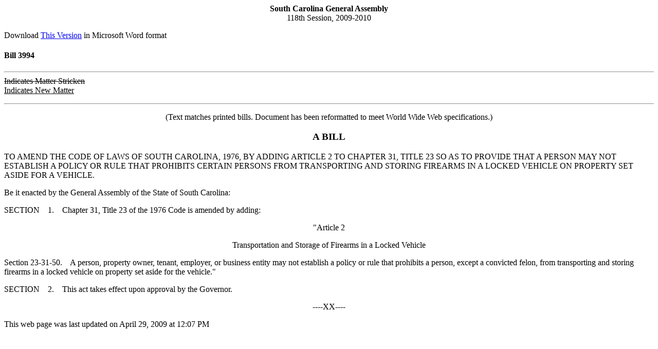

--- FILE ---
content_type: text/html; charset=iso-8859-1
request_url: https://testweb.scstatehouse.gov/sess118_2009-2010/prever/3994_20090429.htm
body_size: 990
content:
<html>
<head>
<!-- http://www.scstatehouse.gov/sess118_2009-2010/prever/3994_20090429.htm -->
<title>2009-2010 Bill 3994 Text of Previous Version (Apr. 29, 2009) - South Carolina Legislature Online</title>
</head>
<body>
<center><b>South Carolina General Assembly</b><br>
118th Session, 2009-2010</center>
<p>
Download <a href="3994_20090429.docx">This Version</a> in Microsoft Word format
<p>
<h4>Bill 3994</h4>
<p>
<hr>
<strike>Indicates Matter Stricken</strike><br>
<u>Indicates New Matter</u>
<p>
<hr>
<p>
<center>(Text matches printed bills.  Document has been reformatted to meet World Wide Web specifications.)</center>
<p>
<center><h3>A BILL</h3></center>
<p>
TO AMEND THE CODE OF LAWS OF SOUTH CAROLINA, 1976, BY ADDING ARTICLE 2 TO CHAPTER 31, TITLE 23 SO AS TO PROVIDE THAT A PERSON MAY NOT ESTABLISH A POLICY OR RULE THAT PROHIBITS CERTAIN PERSONS FROM TRANSPORTING AND STORING FIREARMS IN A LOCKED VEHICLE ON PROPERTY SET ASIDE FOR A VEHICLE.
<p>
Be it enacted by the General Assembly of the State of South Carolina:
<p>
SECTION&nbsp; &nbsp; 1.&nbsp; &nbsp; Chapter 31, Title 23 of the 1976 Code is amended by adding:
<p>
<center>&quot;Article 2</center>
<p>
<center>Transportation and Storage of Firearms in a Locked Vehicle</center>
<p>
Section 23-31-50.&nbsp; &nbsp; A person, property owner, tenant, employer, or business entity may not establish a policy or rule that prohibits a person, except a convicted felon, from transporting and storing firearms in a locked vehicle on property set aside for the vehicle.&quot;
<p>
SECTION&nbsp; &nbsp; 2.&nbsp; &nbsp; This act takes effect upon approval by the Governor.
<p>
<center>----XX----</center>
<p>
<p>
This web page was last updated on 
April 29, 2009 at 12:07 PM
<script defer src="https://static.cloudflareinsights.com/beacon.min.js/vcd15cbe7772f49c399c6a5babf22c1241717689176015" integrity="sha512-ZpsOmlRQV6y907TI0dKBHq9Md29nnaEIPlkf84rnaERnq6zvWvPUqr2ft8M1aS28oN72PdrCzSjY4U6VaAw1EQ==" data-cf-beacon='{"rayId":"9c0a7ecdcfaa90c0","version":"2025.9.1","serverTiming":{"name":{"cfExtPri":true,"cfEdge":true,"cfOrigin":true,"cfL4":true,"cfSpeedBrain":true,"cfCacheStatus":true}},"token":"565410926b6c467d84cc32520b0caede","b":1}' crossorigin="anonymous"></script>
</body>
</html>













